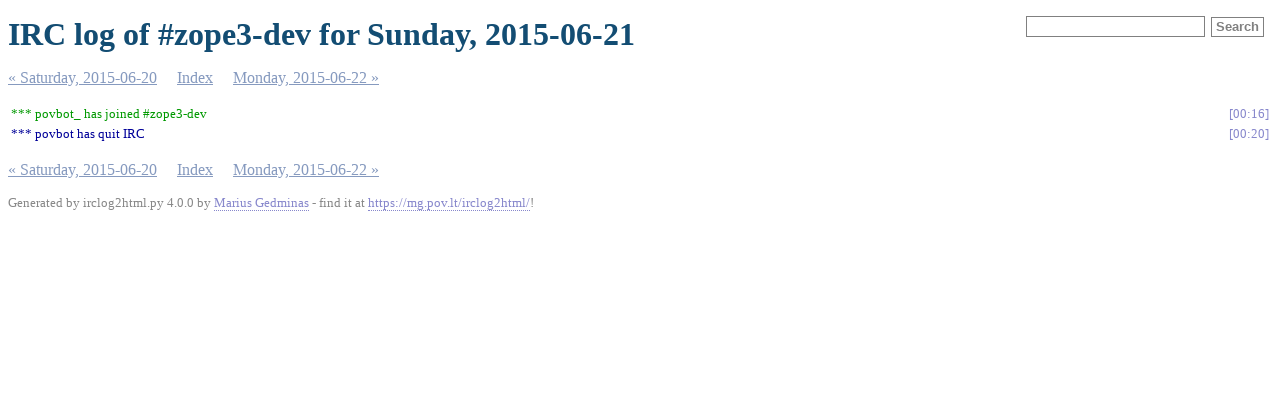

--- FILE ---
content_type: text/html
request_url: https://zope3.pov.lt/irclogs/%23zope3-dev.2015-06-21.log.html
body_size: 750
content:
<!DOCTYPE html PUBLIC "-//W3C//DTD XHTML 1.0 Strict//EN"
          "http://www.w3.org/TR/xhtml1/DTD/xhtml1-strict.dtd">
<html>
<head>
  <meta http-equiv="Content-Type" content="text/html; charset=UTF-8" />
  <meta name="viewport" content="width=device-width, initial-scale=1" />
  <title>IRC log of #zope3-dev for Sunday, 2015-06-21</title>
  <link rel="stylesheet" href="irclog.css" />
  <meta name="generator" content="irclog2html.py 4.0.0 by Marius Gedminas" />
  <meta name="version" content="4.0.0 - 2024-10-17" />
</head>
<body>
<h1>IRC log of #zope3-dev for Sunday, 2015-06-21</h1>

<div class="searchbox">
<form action="search" method="get">
<input type="text" name="q" id="searchtext" />
<input type="submit" value="Search" id="searchbutton" />
</form>
</div>

<div class="navigation"> <a href="%23zope3-dev.2015-06-20.log.html">&#171; Saturday, 2015-06-20</a> <a href="index.html">Index</a> <a href="%23zope3-dev.2015-06-22.log.html">Monday, 2015-06-22 &#187;</a> </div>
<table class="irclog">
<tr id="t2015-06-21T00:16:27"><td class="join" colspan="2">*** povbot_ has joined #zope3-dev</td><td><a href="#zope3-dev.2015-06-21.log.html#t2015-06-21T00:16:27" class="time">00:16</a></td></tr>
<tr id="t2015-06-21T00:20:25"><td class="part" colspan="2">*** povbot has quit IRC</td><td><a href="#zope3-dev.2015-06-21.log.html#t2015-06-21T00:20:25" class="time">00:20</a></td></tr>
</table>
<div class="navigation"> <a href="%23zope3-dev.2015-06-20.log.html">&#171; Saturday, 2015-06-20</a> <a href="index.html">Index</a> <a href="%23zope3-dev.2015-06-22.log.html">Monday, 2015-06-22 &#187;</a> </div>

<div class="generatedby">
<p>Generated by irclog2html.py 4.0.0 by <a href="mailto:marius@pov.lt">Marius Gedminas</a>
 - find it at <a href="https://mg.pov.lt/irclog2html/">https://mg.pov.lt/irclog2html/</a>!</p>
</div>
</body>
</html>
